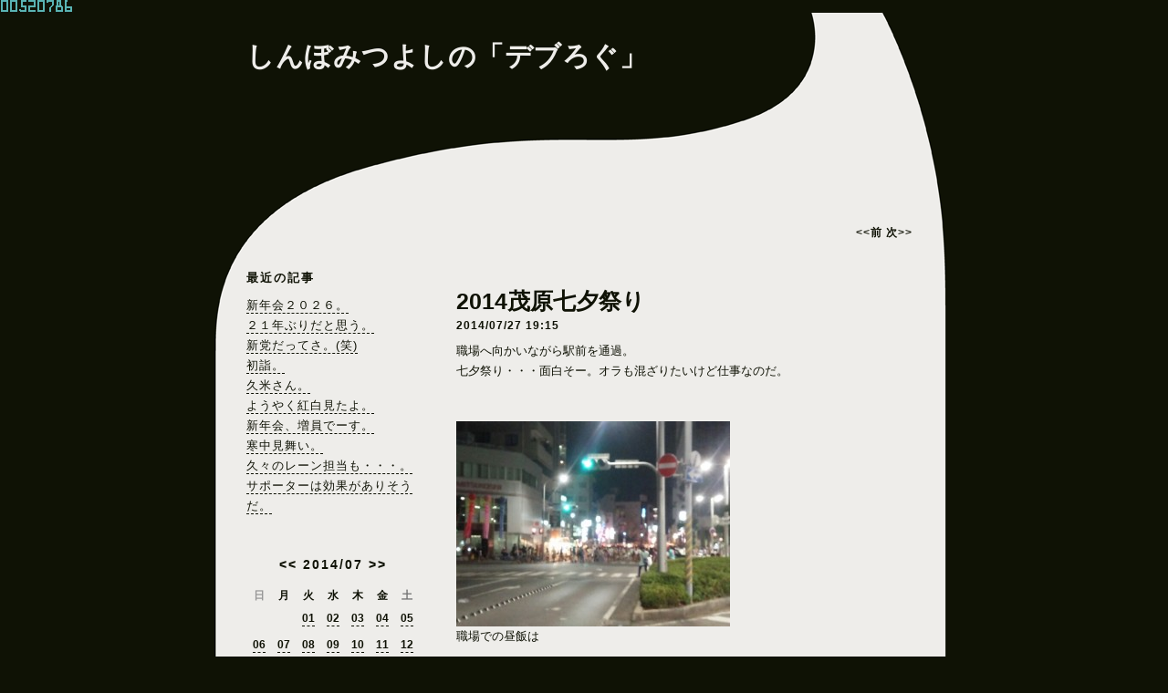

--- FILE ---
content_type: text/html; charset=UTF-8
request_url: https://mitsuyoshi777.asablo.jp/blog/2014/07/27/7402523
body_size: 35425
content:
<!DOCTYPE HTML PUBLIC "-//W3C//DTD HTML 4.01 Transitional//EN" "http://www.w3.org/TR/html4/loose.dtd">
<html lang="ja">
<head>
<meta name="robots" content="INDEX, FOLLOW">
<meta http-equiv="content-type" content="text/html; charset=UTF-8">
<title>2014茂原七夕祭り: しんぼみつよしの「デブろぐ」</title>
<meta http-equiv="content-style-type" content="text/css"><link rel="stylesheet" type="text/css" href="https://mitsuyoshi777.asablo.jp/blog/css" media="screen,tv,print">
<link rel="alternate" type="application/rss+xml" title="RSS" href="https://mitsuyoshi777.asablo.jp/blog/rss">
<link rel="alternate" media="handheld" type="application/xhtml+xml" href="https://mitsuyoshi777.k.asablo.jp/blog/2014/07/27/7402523">
<link rel="stylesheet" type="text/css" href="https://s.asablo.jp/css/expandimage.css" media="screen,tv,print">
<meta http-equiv="content-script-type" content="text/javascript">
<script src="https://s.asablo.jp/js/expandimage.js" type="text/javascript"></script>
<script type="text/javascript" src="https://s.asablo.jp/editor/watermark_min.js?20131202_1"></script>
</head>
<body class="body-msg body-msg-7402523" onload="asablo.bodyonload(this); asahi_createWaterMark ();">
<a href="https://www.stylemap.co.jp/"><img src="https://www.f-counter.net/j/64/1729980093/" alt="アクセスカウンター"></a>

<div id="container">

<div id="head">
<h1><a href="https://mitsuyoshi777.asablo.jp/blog/">しんぼみつよしの「デブろぐ」</a></h1>
</div>

<div id="left">
<div class="sidebar">



<div class="mod mod-recent-articles">
<h2 class="mod-caption">最近の記事</h2>
<div class="mod-body">
<ul>
<li class="mod-text"><a href="https://mitsuyoshi777.asablo.jp/blog/2026/01/17/9831131">新年会２０２６。</a></li>
<li class="mod-text"><a href="https://mitsuyoshi777.asablo.jp/blog/2026/01/16/9831003">２１年ぶりだと思う。</a></li>
<li class="mod-text"><a href="https://mitsuyoshi777.asablo.jp/blog/2026/01/15/9830736">新党だってさ。(笑)</a></li>
<li class="mod-text"><a href="https://mitsuyoshi777.asablo.jp/blog/2026/01/14/9830586">初詣。</a></li>
<li class="mod-text"><a href="https://mitsuyoshi777.asablo.jp/blog/2026/01/13/9830327">久米さん。</a></li>
<li class="mod-text"><a href="https://mitsuyoshi777.asablo.jp/blog/2026/01/12/9830204">ようやく紅白見たよ。</a></li>
<li class="mod-text"><a href="https://mitsuyoshi777.asablo.jp/blog/2026/01/11/9829768">新年会、増員でーす。</a></li>
<li class="mod-text"><a href="https://mitsuyoshi777.asablo.jp/blog/2026/01/10/9829501">寒中見舞い。</a></li>
<li class="mod-text"><a href="https://mitsuyoshi777.asablo.jp/blog/2026/01/09/9829249">久々のレーン担当も・・・。</a></li>
<li class="mod-text"><a href="https://mitsuyoshi777.asablo.jp/blog/2026/01/08/9829012">サポーターは効果がありそうだ。</a></li>
</ul>

</div> <!-- //mod-body -->
</div> <!-- //mod -->

<div class="mod mod-calendar">

<div class="mod-body">
<table class="calendar" summary="記事が書かれた日を表示するカレンダー">
<tr>
<td colspan="7" class="calendar-title"><a href="https://mitsuyoshi777.asablo.jp/blog/2014/06/">&lt;&lt;</a>
<a href="https://mitsuyoshi777.asablo.jp/blog/2014/07/">2014/07</a>
<a href="https://mitsuyoshi777.asablo.jp/blog/2014/08/">&gt;&gt;</a>
</td>
</tr>
<tr>
<td class="calendar-sun-name">日</td>
<td class="calendar-wday-name">月</td>
<td class="calendar-wday-name">火</td>
<td class="calendar-wday-name">水</td>
<td class="calendar-wday-name">木</td>
<td class="calendar-wday-name">金</td>
<td class="calendar-sat-name">土</td>
</tr>
<tr class="calendar-row">
<td class="calendar-cell" colspan="2"></td>
<td class="calendar-cell"><a href="/blog/2014/07/01/">01</a></td>
<td class="calendar-cell"><a href="/blog/2014/07/02/">02</a></td>
<td class="calendar-cell"><a href="/blog/2014/07/03/">03</a></td>
<td class="calendar-cell"><a href="/blog/2014/07/04/">04</a></td>
<td class="calendar-cell"><a href="/blog/2014/07/05/">05</a></td>
</tr>
<tr class="calendar-row">
<td class="calendar-cell"><a href="/blog/2014/07/06/">06</a></td>
<td class="calendar-cell"><a href="/blog/2014/07/07/">07</a></td>
<td class="calendar-cell"><a href="/blog/2014/07/08/">08</a></td>
<td class="calendar-cell"><a href="/blog/2014/07/09/">09</a></td>
<td class="calendar-cell"><a href="/blog/2014/07/10/">10</a></td>
<td class="calendar-cell"><a href="/blog/2014/07/11/">11</a></td>
<td class="calendar-cell"><a href="/blog/2014/07/12/">12</a></td>
</tr>
<tr class="calendar-row">
<td class="calendar-cell"><a href="/blog/2014/07/13/">13</a></td>
<td class="calendar-cell"><a href="/blog/2014/07/14/">14</a></td>
<td class="calendar-cell"><a href="/blog/2014/07/15/">15</a></td>
<td class="calendar-cell"><a href="/blog/2014/07/16/">16</a></td>
<td class="calendar-cell"><a href="/blog/2014/07/17/">17</a></td>
<td class="calendar-cell"><a href="/blog/2014/07/18/">18</a></td>
<td class="calendar-cell"><a href="/blog/2014/07/19/">19</a></td>
</tr>
<tr class="calendar-row">
<td class="calendar-cell"><a href="/blog/2014/07/20/">20</a></td>
<td class="calendar-cell"><a href="/blog/2014/07/21/">21</a></td>
<td class="calendar-cell"><a href="/blog/2014/07/22/">22</a></td>
<td class="calendar-cell"><a href="/blog/2014/07/23/">23</a></td>
<td class="calendar-cell"><a href="/blog/2014/07/24/">24</a></td>
<td class="calendar-cell"><a href="/blog/2014/07/25/">25</a></td>
<td class="calendar-cell"><a href="/blog/2014/07/26/">26</a></td>
</tr>
<tr class="calendar-row">
<td class="calendar-cell"><a href="/blog/2014/07/27/">27</a></td>
<td class="calendar-cell"><a href="/blog/2014/07/28/">28</a></td>
<td class="calendar-cell"><a href="/blog/2014/07/29/">29</a></td>
<td class="calendar-cell"><a href="/blog/2014/07/30/">30</a></td>
<td class="calendar-cell"><a href="/blog/2014/07/31/">31</a></td>
<td class="calendar-cell" colspan="2"></td>
</tr>
</table> <!-- //calendar -->

</div> <!-- //mod-body -->
</div> <!-- //mod -->

<div class="mod mod-message">
<h2 class="mod-caption"><a name="part4259658"></a>オイラのお気に入り</h2>
<div class="mod-body">
<p class="mod-text">
</p>

</div> <!-- //mod-body -->
</div> <!-- //mod -->

<div class="mod mod-description">
<h2 class="mod-caption">このブログについて</h2>
<div class="mod-body">
<p class="mod-text">太っちょ４０代突入のしんぼみつよしがダイエットや趣味を中心に綴るブログです。<br>
ホームページは<br>
<a href="http://www.ne.jp/asahi/mitsuyoshi777/makai/">http://www.ne.jp/asahi/mitsuyoshi777/makai/</a><br>
<br>
コメントはチェックしてから公開してます。<br>
<br>
不適切又はオイラが公開したくない（笑）<br>
コメントは公開しませんのであしからず。<br>
コメントの非公開を希望される方はあらかじめその旨を書いていただけるとありがたいです。<br>
<br>
なお、このブログで掲載しているカロリー数は結構、大雑把なものなのであしからず。<br>
<br>
たまにブログの文章を修正することもあるので<br>
あしからず。<br>
<br>
なお、このブログの内容を許可なく他サイト等への転載することを禁じま～す。</p>
</div> <!-- //mod-body -->
</div> <!-- //mod -->

<div class="mod mod-category">
<h2 class="mod-caption">カテゴリ一覧</h2>
<div class="mod-body">
<ul>
<li class="mod-text"><a href="https://mitsuyoshi777.asablo.jp/blog/cat/ytmusic/">No Y.Tanimura&#39;s music No Life! (151)</a></li>
<li class="mod-text"><a href="https://mitsuyoshi777.asablo.jp/blog/cat/fujiwara/">ジャズマン藤原幹典 (34)</a></li>
<li class="mod-text"><a href="https://mitsuyoshi777.asablo.jp/blog/cat/animation/">アニメ、漫画 (316)</a></li>
<li class="mod-text"><a href="https://mitsuyoshi777.asablo.jp/blog/cat/eiga/">テレビ、メディア、ＤＶＤで観た映画、その他映画 (334)</a></li>
<li class="mod-text"><a href="https://mitsuyoshi777.asablo.jp/blog/cat/eiga2009/">劇場で観た映画２００９ (49)</a></li>
<li class="mod-text"><a href="https://mitsuyoshi777.asablo.jp/blog/cat/music/">おんがく (1258)</a></li>
<li class="mod-text"><a href="https://mitsuyoshi777.asablo.jp/blog/cat/kaburi/">被り物 (5)</a></li>
<li class="mod-text"><a href="https://mitsuyoshi777.asablo.jp/blog/cat/kisotaisha/">基礎代謝量 (16)</a></li>
<li class="mod-text"><a href="https://mitsuyoshi777.asablo.jp/blog/cat/kinen/">記念の日 (177)</a></li>
<li class="mod-text"><a href="https://mitsuyoshi777.asablo.jp/blog/cat/keiba/">けいば (610)</a></li>
<li class="mod-text"><a href="https://mitsuyoshi777.asablo.jp/blog/cat/game/">ゲーム・アプリケーション (139)</a></li>
<li class="mod-text"><a href="https://mitsuyoshi777.asablo.jp/blog/cat/keizai/">せいじ・けいざい・他 (655)</a></li>
<li class="mod-text"><a href="https://mitsuyoshi777.asablo.jp/blog/cat/meshi/">食事 (5924)</a></li>
<li class="mod-text"><a href="https://mitsuyoshi777.asablo.jp/blog/cat/kenkou/">びよー＆けんこー (3118)</a></li>
<li class="mod-text"><a href="https://mitsuyoshi777.asablo.jp/blog/cat/sweets/">スイーツやお菓子 (465)</a></li>
<li class="mod-text"><a href="https://mitsuyoshi777.asablo.jp/blog/cat/sports/">スポーツ (423)</a></li>
<li class="mod-text"><a href="https://mitsuyoshi777.asablo.jp/blog/cat/dorama/">ドラマ (286)</a></li>
<li class="mod-text"><a href="https://mitsuyoshi777.asablo.jp/blog/cat/nomikai/">飲み会 (310)</a></li>
<li class="mod-text"><a href="https://mitsuyoshi777.asablo.jp/blog/cat/paso/">パソコンやインターネットやSNS、周辺機器など (197)</a></li>
<li class="mod-text"><a href="https://mitsuyoshi777.asablo.jp/blog/cat/pachi/">パチ＆スロ (416)</a></li>
<li class="mod-text"><a href="https://mitsuyoshi777.asablo.jp/blog/cat/tabi/">一人旅、旅、イベント、おでかけetc (1634)</a></li>
<li class="mod-text"><a href="https://mitsuyoshi777.asablo.jp/blog/cat/puru/">プールで出会った人たち (84)</a></li>
<li class="mod-text"><a href="https://mitsuyoshi777.asablo.jp/blog/cat/book/">本、雑誌 (156)</a></li>
<li class="mod-text"><a href="https://mitsuyoshi777.asablo.jp/blog/cat/gaishoku/">メシ屋・喫茶店など (1924)</a></li>
<li class="mod-text"><a href="https://mitsuyoshi777.asablo.jp/blog/cat/settei/">目標設定 (15)</a></li>
<li class="mod-text"><a href="https://mitsuyoshi777.asablo.jp/blog/cat/mokuhyou/">目標達成 (6)</a></li>
<li class="mod-text"><a href="https://mitsuyoshi777.asablo.jp/blog/cat/etc/">お買いもの、天気、そのた、日常、手続き関係など (3087)</a></li>
<li class="mod-text"><a href="https://mitsuyoshi777.asablo.jp/blog/cat/baseball/">野球 (826)</a></li>
<li class="mod-text"><a href="https://mitsuyoshi777.asablo.jp/blog/cat/chari/">自転車 (1280)</a></li>
<li class="mod-text"><a href="https://mitsuyoshi777.asablo.jp/blog/cat/eiga2010/">劇場で観た映画2010 (14)</a></li>
<li class="mod-text"><a href="https://mitsuyoshi777.asablo.jp/blog/cat/mirai/">自分の未来、私事,出来たらいいなと思うこと (78)</a></li>
<li class="mod-text"><a href="https://mitsuyoshi777.asablo.jp/blog/cat/otaku/">敢えて言おう「ヲタ」であると・・・ (66)</a></li>
<li class="mod-text"><a href="https://mitsuyoshi777.asablo.jp/blog/cat/rekishijinbutsu/">歴史、人物など (120)</a></li>
<li class="mod-text"><a href="https://mitsuyoshi777.asablo.jp/blog/cat/sake/">お酒 (1314)</a></li>
<li class="mod-text"><a href="https://mitsuyoshi777.asablo.jp/blog/cat/yuumeijin/">有名人、タレントなど (1533)</a></li>
<li class="mod-text"><a href="https://mitsuyoshi777.asablo.jp/blog/cat/shufu/">主婦・・・主夫（？）感覚 (40)</a></li>
<li class="mod-text"><a href="https://mitsuyoshi777.asablo.jp/blog/cat/animal/">動物、生き物etc・・・ (64)</a></li>
<li class="mod-text"><a href="https://mitsuyoshi777.asablo.jp/blog/cat/nakama/">出会い、仲間、同僚、上司ｅｔｃ・・・などなど・・・ (978)</a></li>
<li class="mod-text"><a href="https://mitsuyoshi777.asablo.jp/blog/cat/undou/">運動、万歩計 (1265)</a></li>
<li class="mod-text"><a href="https://mitsuyoshi777.asablo.jp/blog/cat/douga/">自分の動画 (140)</a></li>
<li class="mod-text"><a href="https://mitsuyoshi777.asablo.jp/blog/cat/eiga2011/">劇場で観た映画2011 (4)</a></li>
<li class="mod-text"><a href="https://mitsuyoshi777.asablo.jp/blog/cat/komono/">家電、小物、アイテム、アクセサリー、ファッション、アートｅｔｃ (465)</a></li>
<li class="mod-text"><a href="https://mitsuyoshi777.asablo.jp/blog/cat/kotowaza/">ことわざ、習慣、文化、伝統など (116)</a></li>
<li class="mod-text"><a href="https://mitsuyoshi777.asablo.jp/blog/cat/news/">ニュース (1867)</a></li>
<li class="mod-text"><a href="https://mitsuyoshi777.asablo.jp/blog/cat/omoide/">思い出 (844)</a></li>
<li class="mod-text"><a href="https://mitsuyoshi777.asablo.jp/blog/cat/omoukoto/">思うこと、考える事、考えさせられる事など (5406)</a></li>
<li class="mod-text"><a href="https://mitsuyoshi777.asablo.jp/blog/cat/nayami/">悩み、騒音 (313)</a></li>
<li class="mod-text"><a href="https://mitsuyoshi777.asablo.jp/blog/cat/benkyou/">勉強、自己啓発etc (1149)</a></li>
<li class="mod-text"><a href="https://mitsuyoshi777.asablo.jp/blog/cat/eiga2012/">劇場で観た映画2012 (9)</a></li>
<li class="mod-text"><a href="https://mitsuyoshi777.asablo.jp/blog/cat/futokoro/">懐具合、貯蓄、財テクetc (419)</a></li>
<li class="mod-text"><a href="https://mitsuyoshi777.asablo.jp/blog/cat/hazukashi/">恥ずかしい話 (80)</a></li>
<li class="mod-text"><a href="https://mitsuyoshi777.asablo.jp/blog/cat/souji/">掃除、整理、整頓etc・・・ (120)</a></li>
<li class="mod-text"><a href="https://mitsuyoshi777.asablo.jp/blog/cat/noborruotoko/">登る男 (30)</a></li>
<li class="mod-text"><a href="https://mitsuyoshi777.asablo.jp/blog/cat/kazoku/">家族、親戚、身内など (245)</a></li>
<li class="mod-text"><a href="https://mitsuyoshi777.asablo.jp/blog/cat/bicycle/">チャリで出会った人etc・・・ (191)</a></li>
<li class="mod-text"><a href="https://mitsuyoshi777.asablo.jp/blog/cat/ramen/">ラーメン屋さん（２０１２年１月以降分） (299)</a></li>
<li class="mod-text"><a href="https://mitsuyoshi777.asablo.jp/blog/cat/eiga2013/">劇場で観た映画2013 (11)</a></li>
<li class="mod-text"><a href="https://mitsuyoshi777.asablo.jp/blog/cat/nonal/">の・ん・あ・る (33)</a></li>
<li class="mod-text"><a href="https://mitsuyoshi777.asablo.jp/blog/cat/kangeki/">観劇、ミュージカル (13)</a></li>
<li class="mod-text"><a href="https://mitsuyoshi777.asablo.jp/blog/cat/moumoon/">むーむーん (71)</a></li>
<li class="mod-text"><a href="https://mitsuyoshi777.asablo.jp/blog/cat/timetrial/">ひとりタイムトライアル (17)</a></li>
<li class="mod-text"><a href="https://mitsuyoshi777.asablo.jp/blog/cat/eiga2014/">劇場で観た映画2014 (11)</a></li>
<li class="mod-text"><a href="https://mitsuyoshi777.asablo.jp/blog/cat/figureskating/">フィギュアスケート (505)</a></li>
<li class="mod-text"><a href="https://mitsuyoshi777.asablo.jp/blog/cat/koukan/">購入・タイヤ・オイル交換etc・・・ (89)</a></li>
<li class="mod-text"><a href="https://mitsuyoshi777.asablo.jp/blog/cat/thoroghbredsale/">サラブレッドセール (60)</a></li>
<li class="mod-text"><a href="https://mitsuyoshi777.asablo.jp/blog/cat/timetrial2/">ねずみ坂一人タイムトライアルver.2.0 (16)</a></li>
<li class="mod-text"><a href="https://mitsuyoshi777.asablo.jp/blog/cat/eiga2015/">劇場で観た映画2015 (7)</a></li>
<li class="mod-text"><a href="https://mitsuyoshi777.asablo.jp/blog/cat/eiga2016/">劇場で見た映画2016 (2)</a></li>
<li class="mod-text"><a href="https://mitsuyoshi777.asablo.jp/blog/cat/eiga2017/">劇場で観た映画2017 (8)</a></li>
<li class="mod-text"><a href="https://mitsuyoshi777.asablo.jp/blog/cat/newproduct2016/">新製品2016 (1)</a></li>
<li class="mod-text"><a href="https://mitsuyoshi777.asablo.jp/blog/cat/deadend/">オイラが死んだら (1)</a></li>
<li class="mod-text"><a href="https://mitsuyoshi777.asablo.jp/blog/cat/eiga2018/">劇場で観た映画2018 (7)</a></li>
<li class="mod-text"><a href="https://mitsuyoshi777.asablo.jp/blog/cat/zwift/">zwift野郎ぜ～♪ (462)</a></li>
<li class="mod-text"><a href="https://mitsuyoshi777.asablo.jp/blog/cat/strava/">strava (490)</a></li>
<li class="mod-text"><a href="https://mitsuyoshi777.asablo.jp/blog/cat/eiga2019/">劇場で観た映画2019 (2)</a></li>
<li class="mod-text"><a href="https://mitsuyoshi777.asablo.jp/blog/cat/newproduct2019/">新製品2019 (1)</a></li>
<li class="mod-text"><a href="https://mitsuyoshi777.asablo.jp/blog/cat/drone/">ドローン (193)</a></li>
<li class="mod-text"><a href="https://mitsuyoshi777.asablo.jp/blog/cat/eiga2020/">劇場で観た映画2020 (1)</a></li>
<li class="mod-text"><a href="https://mitsuyoshi777.asablo.jp/blog/cat/eiga2022/">劇場で観た映画2022 (1)</a></li>
<li class="mod-text"><a href="https://mitsuyoshi777.asablo.jp/blog/cat/eiga2023/">劇場で観た映画2023 (2)</a></li>
<li class="mod-text"><a href="https://mitsuyoshi777.asablo.jp/blog/cat/newproduct2020/">新製品2020 (2)</a></li>
<li class="mod-text"><a href="https://mitsuyoshi777.asablo.jp/blog/cat/shuukatsu/">就活 (160)</a></li>
<li class="mod-text"><a href="https://mitsuyoshi777.asablo.jp/blog/cat/taijuu/">体重、体脂肪など（2020年10月1日から） (1921)</a></li>
<li class="mod-text"><a href="https://mitsuyoshi777.asablo.jp/blog/cat/theatre/">テアトルアカデミー (69)</a></li>
<li class="mod-text"><a href="https://mitsuyoshi777.asablo.jp/blog/cat/works/">仕事（2023年2月18日以降） (456)</a></li>
<li class="mod-text"><a href="https://mitsuyoshi777.asablo.jp/blog/cat/debu-history/">デブの歴史 (1)</a></li>
<li class="mod-text"><a href="https://mitsuyoshi777.asablo.jp/blog/cat/eiga2025/">劇場で観た映画2025 (1)</a></li>
<li class="mod-text"><a href="https://mitsuyoshi777.asablo.jp/blog/cat/products/">新製品 (1)</a></li>
</ul>

</div> <!-- //mod-body -->
</div> <!-- //mod -->

<div class="mod mod-comment">
<h2 class="mod-caption">最近のコメント</h2>
<div class="mod-body">
<ul>
<li class="mod-text"><a href="https://mitsuyoshi777.asablo.jp/blog/2026/01/08/9829012#c9830692">しんぼみつよし</a></li>
<li class="mod-text"><a href="https://mitsuyoshi777.asablo.jp/blog/2026/01/08/9829012#c9830670">優太郎左衛門</a></li>
<li class="mod-text"><a href="https://mitsuyoshi777.asablo.jp/blog/2026/01/03/9827885#c9830028">しんぼみつよし</a></li>
<li class="mod-text"><a href="https://mitsuyoshi777.asablo.jp/blog/2026/01/03/9827885#c9829926">優太郎左衛門</a></li>
<li class="mod-text"><a href="https://mitsuyoshi777.asablo.jp/blog/2025/12/06/9821900#c9824635">しんぼみつよし</a></li>
<li class="mod-text"><a href="https://mitsuyoshi777.asablo.jp/blog/2025/12/06/9821900#c9824592">和桧</a></li>
<li class="mod-text"><a href="https://mitsuyoshi777.asablo.jp/blog/2025/12/06/9821900#c9823646">しんぼみつよし</a></li>
<li class="mod-text"><a href="https://mitsuyoshi777.asablo.jp/blog/2025/12/06/9821900#c9823543">かず</a></li>
<li class="mod-text"><a href="https://mitsuyoshi777.asablo.jp/blog/2025/11/16/9817508#c9819281">しんぼみつよし</a></li>
<li class="mod-text"><a href="https://mitsuyoshi777.asablo.jp/blog/2025/11/16/9817508#c9819236">優太郎左衛門</a></li>
</ul>


</div> <!-- //mod-body -->
</div> <!-- //mod -->

<div class="mod mod-trackback">
<h2 class="mod-caption">最近のトラックバック</h2>
<div class="mod-body">


</div> <!-- //mod-body -->
</div> <!-- //mod -->

<div class="mod mod-backno">
<h2 class="mod-caption">バックナンバー</h2>
<div class="mod-body">
<ul>
<li class="mod-text"><a href="https://mitsuyoshi777.asablo.jp/blog/2026/01/">2026/ 1</a></li>
<li class="mod-text"><a href="https://mitsuyoshi777.asablo.jp/blog/2025/12/">2025/12</a></li>
<li class="mod-text"><a href="https://mitsuyoshi777.asablo.jp/blog/2025/11/">2025/11</a></li>
<li class="mod-text"><a href="https://mitsuyoshi777.asablo.jp/blog/2025/10/">2025/10</a></li>
<li class="mod-text"><a href="https://mitsuyoshi777.asablo.jp/blog/2025/09/">2025/ 9</a></li>
<li class="mod-text"><a href="https://mitsuyoshi777.asablo.jp/blog/2025/08/">2025/ 8</a></li>
<li class="mod-text"><a href="https://mitsuyoshi777.asablo.jp/blog/2025/07/">2025/ 7</a></li>
<li class="mod-text"><a href="https://mitsuyoshi777.asablo.jp/blog/2025/06/">2025/ 6</a></li>
<li class="mod-text"><a href="https://mitsuyoshi777.asablo.jp/blog/2025/05/">2025/ 5</a></li>
<li class="mod-text"><a href="https://mitsuyoshi777.asablo.jp/blog/2025/04/">2025/ 4</a></li>
<li class="mod-text"><a href="https://mitsuyoshi777.asablo.jp/blog/2025/03/">2025/ 3</a></li>
<li class="mod-text"><a href="https://mitsuyoshi777.asablo.jp/blog/2025/02/">2025/ 2</a></li>
<li class="mod-link-to-archives"><a href="https://mitsuyoshi777.asablo.jp/blog/archives">&lt;&lt;</a></li>
</ul>

</div> <!-- //mod-body -->
</div> <!-- //mod -->








<div class="mod mod-rss-button">
<h2 class="mod-caption"><a href="https://mitsuyoshi777.asablo.jp/blog/rss">RSS</a></h2>
</div> <!-- //mod -->

<div class="mod mod-login-button">
<h2 class="mod-caption"><a href="https://www.asablo.jp/app?target_fqdn=mitsuyoshi777.asablo.jp&amp;target_path=/blog/" rel="nofollow">ログイン</a></h2>
</div> <!-- //mod -->



</div> <!-- //sidebar -->
</div> <!-- //left -->

<div id="center">
<div id="main">



<div class="navi" id="navi-top">
<a class="navi-prev" href="/blog/2014/07/26/7400551">&lt;&lt;前 </a> <a class="navi-next" href="/blog/2014/07/28/7403466"> 次&gt;&gt;</a>
</div> <!-- //navi -->





<div class="msg msg-7402523 msg-cat-meshi msg-cat-kenkou msg-cat-tabi msg-cat-etc msg-cat-sake msg-cat-douga msg-cat-omoukoto msg-date-2014-07-27 msg-year-2014 msg-mon-07 msg-mday-27 msg-dow-sun msg-hour-19">
<h2 class="msg-title"><a href="/blog/2014/07/27/7402523">2014茂原七夕祭り</a> ― <span class="msg-date">2014/07/27 19:15</span></h2>
<div class="msg-body">

<div class="msg-content">
<div class="pos">

<DIV class="asahi_editor_line">職場へ向かいながら駅前を通過。</DIV><DIV class="asahi_editor_line">七夕祭り・・・面白そー。オラも混ざりたいけど仕事なのだ。</DIV><DIV class="asahi_editor_line"><BR></DIV><DIV class="asahi_editor_line"><BR></DIV><DIV class="asahi_editor_line"><DIV class="msg-pict-2" style="text-align: left;"><IMG src="http://mitsuyoshi777.asablo.jp/blog/img/2014/07/31/333b21.jpg" style="border: currentColor; border-image: none; width: 300px; height: 225px;"></DIV></DIV><DIV class="asahi_editor_line">職場での昼飯は<BR><BR> ミックスサラダ４２キロカロリー<BR>長ネギ味噌汁４９キロカロリー<BR> おにぎり2個推定４００キロカロリー<BR> トータルで４９１キロカロリー<BR>（累計491キロカロリー） <BR></DIV><DIV class="asahi_editor_line"><BR></DIV><DIV class="asahi_editor_line"><BR></DIV><DIV class="asahi_editor_line"><BR></DIV><DIV class="asahi_editor_line"><DIV class="msg-pict-2" style="text-align: left;"><IMG src="http://mitsuyoshi777.asablo.jp/blog/img/2014/07/31/333b22.jpg" style="border: currentColor; border-image: none; width: 300px; height: 168px;"></DIV></DIV><DIV class="asahi_editor_line">夜勤残業明けで一旦部屋に戻って祭り会場へ。</DIV><DIV class="asahi_editor_line">ビデオカメラ片手にJR茂原駅前から茂原市役所を往復してみました。</DIV><DIV class="asahi_editor_line">（駅前から市役所まで行きの動画は<A href="https://www.youtube.com/watch?v=jk8DPcn2QHs" target="_blank">こちら</A>）</DIV><DIV class="asahi_editor_line"><BR></DIV><DIV class="asahi_editor_line"><BR>まだ午前11時頃なのでお客さんはそれほどでも・・・。</DIV><DIV class="asahi_editor_line">これが夕方あたりになったら凄いことになるんです。<BR></DIV><DIV class="asahi_editor_line"><BR></DIV><DIV class="asahi_editor_line"><BR></DIV><DIV class="asahi_editor_line"><DIV class="msg-pict-2" style="text-align: left;"><IMG src="http://mitsuyoshi777.asablo.jp/blog/img/2014/07/31/333b23.jpg" style="border: currentColor; border-image: none; width: 300px; height: 172px;"></DIV></DIV><DIV class="asahi_editor_line">行きはビール片手に・・・。</DIV><DIV class="asahi_editor_line"><BR></DIV><DIV class="asahi_editor_line"><BR></DIV><DIV class="asahi_editor_line"><DIV class="msg-pict-2" style="text-align: left;"><IMG src="http://mitsuyoshi777.asablo.jp/blog/img/2014/07/31/333b24.jpg" style="border: currentColor; border-image: none; width: 300px; height: 189px;"></DIV></DIV><DIV class="asahi_editor_line">市役所へ向かいます。</DIV><DIV class="asahi_editor_line">やっぱり暑いなー。でも祭りだしこれくらいじゃなきゃねー。</DIV><DIV class="asahi_editor_line"><BR></DIV><DIV class="asahi_editor_line"><BR></DIV><DIV class="asahi_editor_line"><DIV class="msg-pict-2" style="text-align: left;"><IMG src="http://mitsuyoshi777.asablo.jp/blog/img/2014/07/31/333b25.jpg" style="border: currentColor; border-image: none; width: 300px; height: 161px;"></DIV></DIV><DIV class="asahi_editor_line">市役所からの折り返しで焼きそばも頂きました。</DIV><DIV class="asahi_editor_line">（市役所から駅前までの帰りの動画は<A href="https://www.youtube.com/watch?v=0xbThUjjNDA" target="_blank">こちら</A>）<BR></DIV><DIV class="asahi_editor_line"><BR></DIV><DIV class="asahi_editor_line"><BR></DIV><DIV class="asahi_editor_line"><DIV class="msg-pict-2" style="text-align: left;"><IMG src="http://mitsuyoshi777.asablo.jp/blog/img/2014/07/31/333b26.jpg" style="border: currentColor; border-image: none; width: 300px; height: 169px;"></DIV></DIV><DIV class="asahi_editor_line">ボリューム感がありそうなから揚げもゲット。</DIV><DIV class="asahi_editor_line">でも良く見たらあまりから揚げ入ってなかったっす。（ちょっと残念）</DIV><DIV class="asahi_editor_line"><BR></DIV><DIV class="asahi_editor_line"><BR></DIV><DIV class="asahi_editor_line"><DIV class="msg-pict-2" style="text-align: left;"><IMG src="http://mitsuyoshi777.asablo.jp/blog/img/2014/07/31/333b27.jpg" style="border: currentColor; border-image: none; width: 300px; height: 201px;"></DIV></DIV><DIV class="asahi_editor_line">昼に近くなってお客さんも増えて来たかな。</DIV><DIV class="asahi_editor_line"><BR></DIV><DIV class="asahi_editor_line"><BR></DIV><DIV class="asahi_editor_line"><DIV class="msg-pict-2" style="text-align: left;"><IMG src="http://mitsuyoshi777.asablo.jp/blog/img/2014/07/31/333b28.jpg" style="border: currentColor; border-image: none; width: 300px; height: 145px;"></DIV></DIV><DIV class="asahi_editor_line">昨年に比べて少し飾りが少なくなった気が・・・。</DIV><DIV class="asahi_editor_line"><BR></DIV><DIV class="asahi_editor_line"><BR></DIV><DIV class="asahi_editor_line"><DIV class="msg-pict-2" style="text-align: left;"><IMG src="http://mitsuyoshi777.asablo.jp/blog/img/2014/07/31/333b2a.jpg" style="border: currentColor; border-image: none; width: 300px; height: 225px;"></DIV></DIV><DIV class="asahi_editor_line">昼飯は駅前にある居酒屋「梅花（ばいか）」で初ランチ。</DIV><DIV class="asahi_editor_line"><BR></DIV><DIV class="asahi_editor_line"><BR></DIV><DIV class="asahi_editor_line"><DIV class="msg-pict-2" style="text-align: left;"><IMG src="http://mitsuyoshi777.asablo.jp/blog/img/2014/07/31/333b2b.jpg" style="border: currentColor; border-image: none; width: 300px; height: 225px;"></DIV></DIV><DIV class="asahi_editor_line">ミックスフライ定食っす。</DIV><DIV class="asahi_editor_line"><BR></DIV><DIV class="asahi_editor_line"><BR></DIV><DIV class="asahi_editor_line"><DIV class="msg-pict-2" style="text-align: left;"><IMG src="http://mitsuyoshi777.asablo.jp/blog/img/2014/07/31/333b2d.jpg" style="border: currentColor; border-image: none; width: 300px; height: 225px;"></DIV></DIV><DIV class="asahi_editor_line">店のマスターが</DIV><DIV class="asahi_editor_line">「２階の増築終わったから見て行かない」って言うので見てみました。</DIV><DIV class="asahi_editor_line"><BR></DIV><DIV class="asahi_editor_line">以前は畳の部屋だったところがスナック風になっていました。</DIV><DIV class="asahi_editor_line"><BR></DIV><DIV class="asahi_editor_line"><BR></DIV><DIV class="asahi_editor_line"><DIV class="msg-pict-2" style="text-align: left;"><IMG src="http://mitsuyoshi777.asablo.jp/blog/img/2014/07/31/333b2c.jpg" style="border: currentColor; border-image: none; width: 300px; height: 225px;"></DIV></DIV><DIV class="asahi_editor_line">すぐ隣には掘りコタツ風の部屋もありました。</DIV><DIV class="asahi_editor_line">あまりカラオケも興味ないので仲間を連れてこの部屋を使うことが増えそう。</DIV><DIV class="asahi_editor_line"><BR></DIV><DIV class="asahi_editor_line"><BR></DIV><DIV class="asahi_editor_line"><DIV class="msg-pict-2" style="text-align: left;"><IMG src="http://mitsuyoshi777.asablo.jp/blog/img/2014/07/31/333b2e.jpg" style="border: currentColor; border-image: none; width: 300px; height: 225px;"></DIV></DIV><DIV class="asahi_editor_line">茂原の駅前が一望・・って言っても茂原の駅前ってパッとしないっすね。</DIV><DIV class="asahi_editor_line">店のマスターらとお喋りしていたら午後２時近くになってしまった。</DIV><DIV class="asahi_editor_line"><BR></DIV><DIV class="asahi_editor_line">アカン！夜勤は今夜もあるので速攻で部屋に戻って爆睡。</DIV><DIV class="asahi_editor_line"><BR></DIV><DIV class="asahi_editor_line"><BR></DIV><DIV class="asahi_editor_line"><BR></DIV><DIV class="asahi_editor_line"><DIV class="msg-pict-2" style="text-align: left;"><IMG src="http://mitsuyoshi777.asablo.jp/blog/img/2014/07/31/333b33.jpg" style="border: currentColor; border-image: none; width: 300px; height: 225px;"></DIV></DIV><DIV class="asahi_editor_line">寝起きの体重は１１５キロ。体脂肪率３３％。</DIV><DIV class="asahi_editor_line">血圧１４５－８７。脈６０。</DIV><DIV class="asahi_editor_line"><BR></DIV><DIV class="asahi_editor_line">お腹もそれほど減っていないのでダノンビオ６２キロカロリー。</DIV><DIV class="asahi_editor_line">（一日総摂取カロリー４９７+αキロカロリー）</DIV><DIV class="asahi_editor_line"><BR></DIV><DIV class="asahi_editor_line"><BR></DIV><DIV class="asahi_editor_line">夜勤最終日・・・行ってきます。</DIV><DIV class="asahi_editor_line"><BR></DIV><DIV class="asahi_editor_line"><BR></DIV><DIV class="asahi_editor_line"><BR></DIV>

</div>
</div>
</div> <!-- //msg-body -->
<p class="msg-footer"><span class="msg-author-info">by <span class="msg-author-name">しんぼみつよし</span></span> <span class="msg-category-list"><span class="msg-category-info">[<a href="https://mitsuyoshi777.asablo.jp/blog/cat/meshi/">食事</a>]</span> <span class="msg-category-info">[<a href="https://mitsuyoshi777.asablo.jp/blog/cat/kenkou/">びよー＆けんこー</a>]</span> <span class="msg-category-info">[<a href="https://mitsuyoshi777.asablo.jp/blog/cat/tabi/">一人旅、旅、イベント、おでかけetc</a>]</span> <span class="msg-category-info">[<a href="https://mitsuyoshi777.asablo.jp/blog/cat/etc/">お買いもの、天気、そのた、日常、手続き関係など</a>]</span> <span class="msg-category-info">[<a href="https://mitsuyoshi777.asablo.jp/blog/cat/sake/">お酒</a>]</span> <span class="msg-category-info">[<a href="https://mitsuyoshi777.asablo.jp/blog/cat/douga/">自分の動画</a>]</span> <span class="msg-category-info">[<a href="https://mitsuyoshi777.asablo.jp/blog/cat/omoukoto/">思うこと、考える事、考えさせられる事など</a>]</span> </span> <span class="msg-comment-info">[<a href="/blog/2014/07/27/7402523#c">コメント(0)</a>｜<a href="/blog/2014/07/27/7402523#tb">トラックバック(0)</a>]</span></p>
</div> <!-- //msg -->




<h2 class="comment-caption"><a name="c" id="c">コメント</a></h2>







<div class="comment-form">
<p class="comment-caption">コメントをどうぞ</p>
<p>※メールアドレスとURLの入力は必須ではありません。
入力されたメールアドレスは記事に反映されず、ブログの管理者のみが参照できます。</p>

<p>※なお、送られたコメントはブログの管理者が確認するまで公開されません。</p>

<form action="https://www.asablo.jp/app" method="post" id="asablo-commentform">
<p>
<input type="hidden" name="cmd" value="cconfirm" id="asablo-comment-cmd">
<input type="hidden" name="target_fqdn" value="mitsuyoshi777.asablo.jp" id="asablo-comment-target-fqdn">
<input type="hidden" name="target_path" value="/blog/2014/07/27/7402523" id="asablo-comment-target-path">
<!-- input type="hidden" name="cid" value="" -->
名前: <input name="name" value="" size="32" id="asablo-comment-name"><br>
メールアドレス: <input name="mail" size="50" id="asablo-comment-mail"><br>
URL: <input name="url" value="" size="50" id="asablo-comment-url"><br>
コメント: <textarea name="content" cols="60" rows="5" id="asablo-comment-content"></textarea><br>
<input type="submit" name="comment" value="確認" id="asablo-comment-submit">
</p>
</form>
</div> <!-- //comment-form -->





<h2 class="tb-caption"><a name="tb" id="tb">トラックバック</a></h2>











<div class="navi" id="navi-bottom">
<a class="navi-prev" href="/blog/2014/07/26/7400551">&lt;&lt;前 </a> <a class="navi-next" href="/blog/2014/07/28/7403466"> 次&gt;&gt;</a>
</div> <!-- //navi -->



<div class="main-bottom">
<BR>

</div> <!-- //main-bottom -->


</div> <!-- //main -->
</div> <!-- //center -->

<p id="footer"><a href="https://asahi-net.jp/asablo/" onclick="window.open(this.href, '_blank'); return false;" onkeypress="window.open(this.href, '_blank'); return false;"><img src="https://s.asablo.jp/img/banner1.gif" alt="アサブロ の トップページ" width="160" height="34"></a>
</p>
</div> <!-- //container -->
<!-- SiteSearch Google --> 
 <center> 
<form method=get action="http://www.google.co.jp/search"> 

<a href="http://www.google.co.jp/"> 
<img src="http://www.google.com/logos/Logo_40wht.gif" 
 border="0" alt="Google" align="absmiddle"></a> 

<input type=text name=q size=21 maxlength=255 value=""> 
<input type=hidden name=ie value=UTF-8> 
<input type=hidden name=oe value=UTF-8> 
<input type=hidden name=hl value="ja"> 
<input type=submit name=btnG value="Google 検索"><br> 

<font size=-1> 
<input type=hidden name=domains value="mitsuyoshi777.asablo.jp"><br> 
<input type=radio name=sitesearch value=""> WWW を検索 <br> 
<input type=radio name=sitesearch value="mitsuyoshi777.asablo.jp" checked> 

このサイト（mitsuyoshi777.asablo.jp）内を検索<br> 
</font> 
</form> 
 </center> 
 <!-- SiteSearch Google -->
</body>
</html>



--- FILE ---
content_type: text/css; charset=UTF-8
request_url: https://mitsuyoshi777.asablo.jp/blog/css
body_size: 6811
content:
*{
  margin :0;
  padding:0;
  border: none;
  text-decoration: none;
}


/* 基本のリンクの設定
---------------------------------------------------- */

a {
  color: #0f1205;
  border-bottom : 1px dashed #0f1205;
  padding: 0 0 1px 0;
}

a:visited {
  color: #0f1205;
  border-bottom : 1px dashed #0f1205;
}

a:hover {
  color: #9e9e9e;
  border-bottom : 1px dashed #9e9e9e;
}


/* ページ全体のレイアウト
---------------------------------------------------- */

body {
  height: 100%;
  color: #0f1205;
  font-family:"ＭＳ Ｐゴシック", "Hiragino Kaku Gothic Pro", "ヒラギノ角ゴ Pro W3", "Osaka", Verdana, arial, sans-selif;
  font-size: small;
  line-height:1.7;
  background: #0f1205;
}

#container {
  margin: 0 auto;
  width: 900px;
  background: #261100 url(http://s.asablo.jp/css/common2l/barium/container.gif) repeat-y center;
}

#head {
  margin: 0 0 -220px 0;
  height: 371px;
  background: url(http://s.asablo.jp/css/common2l/barium/header.gif) no-repeat center top;
}

#head h1 {
  color:#e7240e;
  padding: 30px 350px 100px 80px;
  font-size: 30px;
  letter-spacing: 0.5px;
  line-height:1.2;
  border: none;
}

#head h1 a,
#head h1 a:visited{
  border: none;
  color: #eeedea
}

#head h1 a:hover{
  border: none;
  color: #f8eb61
}

#center {
  float: right;
  width: 620px;
}

#left {
  float: left;
  width: 280px;
  height: 100%;
}

#footer {
  clear: both;
  height: 371px;
  background: url(http://s.asablo.jp/css/common2l/barium/footer.gif) no-repeat;
  position: relative;
}

#footer img{
  position: absolute;
  bottom: 0px;
  right: 50px;
  border: none;
  text-decoration: none;
}

#footer a {
  border: none;
  text-decoration: none;
}


/* 記事部分
---------------------------------------------------- */
#main {
  padding: 50px 80px 50px 30px;
}

.msg {
  padding:50px 0 0 0;
  text-align: left;
}

.msg-title {
  font-size: 25px;
  font-weight:bold;
  color: #f8eb61;
  visibility: hidden;
  line-height:1.2;
}

.msg-title a,
.msg-title a:hover,
.msg-title a:visited {
  border: none;
  margin: 0 -1.5em 0 0;
  visibility: visible;
}

.msg-date {
  padding: 5px 0 0 0;
  font-size: 12px;
  letter-spacing: 1px;
  display: block;
  color: #0f1205;
  visibility: visible;
}

.msg-body {
  padding: 10px 0 0 0;
}

.msg-pict {
  margin: 0 0 15px 0;
  border: none;
}

.msg-pict a,
.msg-pict a:visited,
.msg-pict a:hover {
  border: none;
}

.msg-footer {
  padding: 15px 0 0 0;
  font-size: 12px;
  letter-spacing: 0.5px;
}

pre {
  border : 4px dotted #9e9e9e;
  margin : 0 0 10px 0;
  padding : 20px;
  text-align: left;
}

blockquote {
  border : 4px double #9e9e9e;
  margin : 0 0 10px 0;
  padding : 20px;
  text-align: left;
}

/* コメント部分
---------------------------------------------------- */

.comment-caption {
  font-weight:bold;
  padding: 50px 0 0 50px;
  font-size: 25px;
}

.comment-caption a {
  border: none;
}

.comment-caption a:hover {
  color: #0f1205;
  border: none;
}


.comment-title {
  padding: 20px 0 0 50px;
  font-size: 12px;
  letter-spacing: 1px;
}

.comment-body {
  padding: 5px 70px 0 50px;
}

.comment-form {
  margin: 15px 0 0 50px;
  padding: 0;
  font-size: small;
  line-height:1.7;
  background: url(http://s.asablo.jp/css/common2l/barium/comment_form.gif) no-repeat right bottom;
}

.comment-form .comment-caption {
  margin: 30px 0 10px 0;
  padding: 0;
  font-size: 25px;
  font-weight: bold;
}

.comment-form p {
  font-size: 11px;
}

.comment-form form p {
  padding: 30px 0 0 0;
}

.comment-form form p input {
  color: #0f1205;
  background: #cfcfcf;
  display: block;
  font-size: small;
  font-family:"ＭＳ Ｐゴシック", "Hiragino Kaku Gothic Pro", "ヒラギノ角ゴ Pro W3", "Osaka", Verdana, arial, sans-selif;
}

.comment-form form br{
  display: none;
}

.comment-form textarea {
  color: #0f1205;
  margin: 0 0 3px 0;
  background: #cfcfcf;
  width: 380px;
  display: block;
  font-size: small;
  font-family:"ＭＳ Ｐゴシック", "Hiragino Kaku Gothic Pro", "ヒラギノ角ゴ Pro W3", "Osaka", Verdana, arial, sans-selif;
}

input{ 
width: 250px; 
}

form{ 
width: 250px; 
}


/* トラックバック部分
---------------------------------------------------- */

.tb-caption {
  font-size: 25px;
  font-weight:bold;
  padding: 50px 0 0 50px;
}

.tb-caption a {
  border: none;
}

.tb-caption a:hover {
  color: #0f1205;
  border: none;
}

.tb-title {
  padding: 20px 0 0 50px;
  font-size: 12px;
  letter-spacing: 1px;
}

.tb-url {
  margin: 15px 0 0 50px;
}

.tb-body {
  padding: 5px 70px 0 50px;
}

.tb-attention {
  margin: 15px 0 0 50px;
}


/* 次>>の表示
---------------------------------------------------- */

.navi {
  font-size: 12px;
  font-weight:bold;
  padding: 30px 10px 0 10px;
  letter-spacing: 1px;
  text-align: right;
}

.navi a,
.navi a:hover,
.navi a:visited {
  border: none;
}

/* サイドバー－基本
---------------------------------------------------- */
.sidebar {
  padding: 100px 10px 0 80px;
}

.mod-caption {
  padding: 30px 0 0 0;
  font-size: 13px;
  font-weight:bold;
  letter-spacing: 2px;
  text-align: left;
  line-height: 1.5;
}

.mod-message .mod-caption a {
  border: none;
}

.mod-text {
  letter-spacing: 1px;
}

.mod ul {
  list-style: none;
}

.mod-body {
  padding: 10px 0 20px 0;
}

/* サイドバー－カレンダー
---------------------------------------------------- */
.calendar {
  font-size: 12px;
  text-align: center;
}

.calendar-title {
  padding: 10px 0px;
  font-size: 14px;
  font-weight:bold;
  letter-spacing: 2px;
}

.calendar-sun-name {
  padding: 0 3px;
  color: #969696;
  font-weight:bold;
  text-align: center;
}
.calendar-wday-name {
  padding: 0 3px;
  font-weight:bold;
  text-align: center;
}
.calendar-sat-name {
  padding: 0 3px;
  color: #737373;
  font-weight:bold;
  text-align: center;
}

.calendar-cell {
  text-align: center;
  width: 25px;
  height: 27px;
}

.calendar-title a{
  text-decoration: none;
  border: none;
}

.calendar-title a:hover{
  text-decoration: none;
  border: none;
}

.calendar-title a:visited{
  text-decoration: none;
  border: none;
}

.calendar-cell a {
  font-weight: bold;
}


/* アーカイブの表示
---------------------------------------------------- */
.msg-archives {
  padding:100px 0 0 0;
}

.msg-archives ul {
  list-style : none;
}

.msg-archives .msg-footer{
  background: url(http://s.asablo.jp/css/common2l/barium/msg_footer_archives.giff) no-repeat left top;
}


